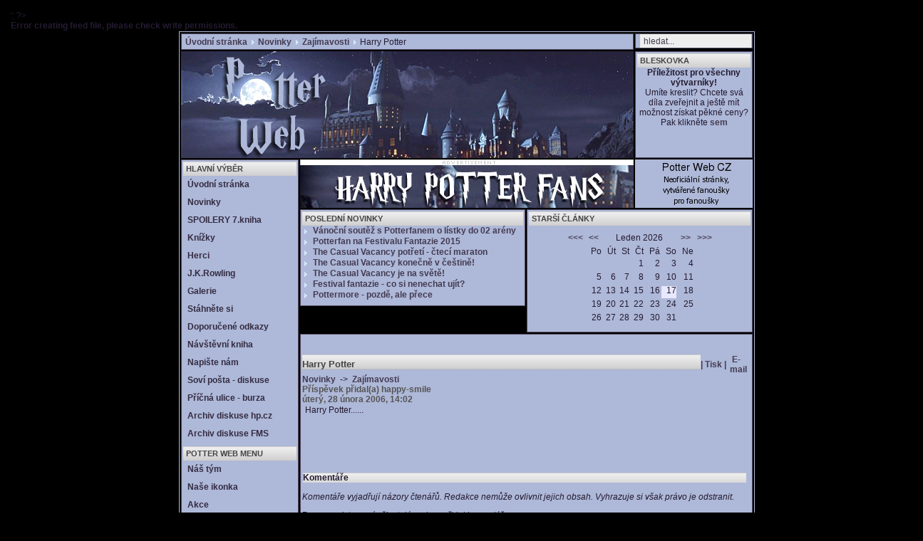

--- FILE ---
content_type: text/html; charset=UTF-8
request_url: http://www.potterweb.cz/web/content/view/1551/2/
body_size: 28547
content:
<?xml version="1.0" encoding="utf-8"?>';
?>
<!DOCTYPE html PUBLIC "-//W3C//DTD XHTML 1.0 Transitional//EN" "http://www.w3.org/TR/xhtml1/DTD/xhtml1-transitional.dtd">
<html xmlns="http://www.w3.org/1999/xhtml" xmlns:fb="http://www.facebook.com/2008/fbml" xmlns:og="http://opengraphprotocol.org/schema/" xml:lang="cs" lang="cs" dir="ltr">
<head profile="http://purl.org/uF/2008/03/">

  <meta property="og:title" content="Potter Web CZ - Harry Potter Fans" /> 
  <meta property="og:type" content="website" /> 
  <meta property="og:image" content="http://www.potterweb.cz/web/images/powered_by_fb.png" /> 
  <meta property="og:url" content="http://www.potterweb.cz" /> 
  <meta property="og:site_name" content="Potter Web CZ - Harry Potter Fans" />
  <meta property="og:description" content="Neoficiální stránky, vytvářené fanoušky pro fanoušky." />

<title>Potter Web CZ/SK - Harry Potter Fans - Harry Potter</title>
<meta name="title" content="PotterWeb CZ - Harry Potter Fans, Harry Potter" />
<meta name="description" content="Potter Web CZ/SK - Harry Potter a jeho staronový kouzelný svět. Web českých a slovenských fanoušků fenoménu zvaného Harry Potter. Plný novinek, zajímavostí a diskusí." />
<meta name="keywords" content="Harry, Potter, Harry Potter, fanfiction, Fénixův řád, Ohnivý pohár, Princ dvojí krve, Relikvie smrti, Tajemná komnata, Kámen mudrců, Vězeň z Azkabanu, Hermiona, Ron, Voldemort" />
<meta name="robots" content="index, follow" />
<base href="http://www.potterweb.cz/web/" />
<br /><b>Error creating feed file, please check write permissions.</b><br />		<link rel="alternate" type="application/rss+xml" title="Potter Web CZ" href="http://www.potterweb.cz/web/cache/rss20.xml" />
			<link rel="shortcut icon" href="http://www.potterweb.cz/web/images/favicon.ico" />
	
<meta http-equiv="Content-Type" content="text/html; charset=utf-8" />
<meta http-equiv="Content-language" content="cs" />
<meta name="MSSmartTagsPreventParsing" content="true" />
<meta http-equiv="imagetoolbar" content="no" />
<meta name="robots" content="index,follow" />

<link rel="image_src" href="http://www.potterweb.cz/web/templates/rhuk_solarflare_ii/images/powered_by_fb.png" />

<a href="http://www.toplist.cz" ><script language="JavaScript" type="text/javascript">
<!--
document.write ('<img src="http://toplist.cz/dot.asp?id=204948&amp;s=1&amp;http='+escape(document.referrer)+'&amp;wi='+escape(window.screen.width)+'&he='+escape(window.screen.height)+'&amp;cd='+escape(window.screen.colorDepth)+'&amp;t='+escape(document.title)+'" width="1" height="1" border=0 alt="TOPlist" />'); 
//--></script><noscript><img SRC="http://toplist.cz/dot.asp?id=204948&amp;s=1" border="0"
alt="TOPlist" width="1" height="1" /></noscript></a>

<link rel="alternate" type="application/rss+xml" title="RSS 1.0 feed." href="http://www.potterweb.cz/web/index2.php?option=com_rss&feed=RSS1.0&no_html=1" />
<link rel="alternate" type="application/rss+xml" title="RSS 2.0 feed." href="http://www.potterweb.cz/web/index2.php?option=com_rss&feed=RSS2.0&no_html=1" />


<link href="http://www.potterweb.cz/web/templates/rhuk_solarflare_ii/css/template_css.css" rel="stylesheet" type="text/css"/>

<script type="text/javascript">
  if (top.location != location) {
    top.location.href = document.location.href;
  }
</script>

</head>


<body>

<span class="nevinadpis">
<h1><div align="center"><center><b><u>Potter Web CZ</u></b></center></div></h1>
<h2><div align="center"><center><b>Harry Potter Fans</b></center></div></h2></br>
</span>

<div align="center">
	<table border="0" cellpadding="0" cellspacing="0" width="808">
		<tr>
			<td class="outline">
		  		<div id="pathway_outer">
		  		  <div id="pathway_inner">
		    			<div id="pathway_text">
		    			<span class="pathway"><a href="http://www.potterweb.cz/web/" class="pathway">Úvodní stránka</a> <img src="http://www.potterweb.cz/web/templates/rhuk_solarflare_ii/images/arrow.png" border="0" alt="&gt;" /> <a href="http://www.potterweb.cz/web/content/section/1/2/" class="pathway">Novinky</a> <img src="http://www.potterweb.cz/web/templates/rhuk_solarflare_ii/images/arrow.png" border="0" alt="&gt;" /> <a href="http://www.potterweb.cz/web/content/category/1/61/2/" class="pathway">Zajímavosti</a> <img src="http://www.potterweb.cz/web/templates/rhuk_solarflare_ii/images/arrow.png" border="0" alt="&gt;" />   Harry Potter </span>
		    			</div>
		    			<div id="buttons">
		    					    			</div>
		    		</div>
		  		</div>
		  		<div id="search_outer">
		  		  <div id="search_inner">
		  		  
<form action="http://www.potterweb.cz/web/" method="post">

<div align="left" class="search">	
<input alt="search" class="inputbox" type="text" name="searchword" size="20" value="hledat..."  onblur="if(this.value=='') this.value='hledat...';" onfocus="if(this.value=='hledat...') this.value='';" /></div>

<input type="hidden" name="option" value="search" />
</form>		  		  </div>
		  		</div>
		  		<div class="clr"></div>
		  		<div id="header_outer">
		  			<div id="header">
		  			&nbsp;
		  			</div>
		  			<div id="top_outer">
					    <div id="top_inner">
		    					<!-- <p>  -->
			<table cellpadding="0" cellspacing="0" class="moduletable">
							<tr>
					<th valign="top" align="left" class="moduletable_th">
										<h2><b>Bleskovka</b></h2>
					</th>
				</tr>
							<tr>
				<td>
				
		<table class="contentpaneopen">
				<tr>
			<td valign="top" colspan="2">
			<div align="center"><strong>Př&iacute;ležitost pro v&scaron;echny v&yacute;tvarn&iacute;ky!</strong><br /></div><div align="center">Um&iacute;te kreslit?  Chcete sv&aacute; d&iacute;la zveřejnit a  je&scaron;tě m&iacute;t možnost z&iacute;skat pěkn&eacute; ceny? Pak klikněte <a href="http://www.potterweb.cz/web/content/view/5038/2/" target="_blank">sem</a></div>			</td>
		</tr>
				</table>
	</p>
<!--        <p>&nbsp;</p>       -->
						</td>
			</tr>
			</table>
                <!-- </p>  -->
			
								     </div>
		    	  </div>
		  		</div>
		  		<div id="left_outer">
		  			<div id="left_inner">
		  					<!-- <p>  -->
			<table cellpadding="0" cellspacing="0" class="moduletable">
							<tr>
					<th valign="top" align="left" class="moduletable_th">
										<h2><b>Hlavní výběr</b></h2>
					</th>
				</tr>
							<tr>
				<td>
				
<table width="100%" border="0" cellpadding="0" cellspacing="0">
<tr align="left"><td><a href="http://www.potterweb.cz/web/component/option,com_frontpage/Itemid,1/" class="mainlevel" >Úvodní stránka</a></td></tr>
<tr align="left"><td><a href="http://www.potterweb.cz/web/content/section/1/2/" class="mainlevel" id="active_menu">Novinky</a></td></tr>
<tr align="left"><td><a href="http://www.potterweb.cz/web/content/blogcategory/83/70/" class="mainlevel" >SPOILERY 7.kniha</a></td></tr>
<tr align="left"><td><a href="http://www.potterweb.cz/web/content/section/7/39/" class="mainlevel" >Knížky</a></td></tr>
<tr align="left"><td><a href="http://www.potterweb.cz/web/content/blogsection/5/37/" class="mainlevel" >Herci</a></td></tr>
<tr align="left"><td><a href="http://www.potterweb.cz/web/content/section/8/40/" class="mainlevel" >J.K.Rowling</a></td></tr>
<tr align="left"><td><a href="http://www.potterweb.cz/web/component/option,com_galleria/Itemid,29/" class="mainlevel" >Galerie</a></td></tr>
<tr align="left"><td><a href="http://www.potterweb.cz/web/content/section/11/55/" class="mainlevel" >Stáhněte si</a></td></tr>
<tr align="left"><td><a href="http://www.potterweb.cz/web/component/option,com_weblinks/Itemid,23/" class="mainlevel" >Doporučené odkazy</a></td></tr>
<tr align="left"><td><a href="http://www.potterweb.cz/web/component/option,com_akobook/Itemid,56/" class="mainlevel" >Návštěvní kniha</a></td></tr>
<tr align="left"><td><a href="http://www.potterweb.cz/web/component/option,com_contact/Itemid,3/" class="mainlevel" >Napište nám</a></td></tr>
<tr align="left"><td><a href="http://www.potterweb.cz/web/component/option,com_simpleboard/Itemid,44/" class="mainlevel" >Soví pošta - diskuse</a></td></tr>
<tr align="left"><td><a href="http://www.potterweb.cz/web/component/option,com_simpleboard/Itemid,44/task,listcat/catid,35/" class="mainlevel" >Příčná ulice - burza</a></td></tr>
<tr align="left"><td><a href="http://www.potterweb.cz/hpcz2005/index.htm" target="_blank" class="mainlevel" >Archiv diskuse hp.cz</a></td></tr>
<tr align="left"><td><a href="http://www.potterweb.cz/fmseznam/index.htm" target="_blank" class="mainlevel" >Archiv diskuse FMS</a></td></tr>
</table>				</td>
			</tr>
			</table>
                <!-- </p>  -->
			
					<!-- <p>  -->
			<table cellpadding="0" cellspacing="0" class="moduletable">
							<tr>
					<th valign="top" align="left" class="moduletable_th">
										<h2><b>Potter Web Menu</b></h2>
					</th>
				</tr>
							<tr>
				<td>
				
<table width="100%" border="0" cellpadding="0" cellspacing="0">
<tr align="left"><td><a href="http://www.potterweb.cz/web/content/section/6/67/" class="mainlevel" >Náš tým</a></td></tr>
<tr align="left"><td><a href="http://www.potterweb.cz/web/component/option,com_wrapper/Itemid,62/" class="mainlevel" >Naše ikonka</a></td></tr>
<tr align="left"><td><a href="http://www.potterweb.cz/web/content/blogsection/4/46/" class="mainlevel" >Akce</a></td></tr>
<tr align="left"><td><a href="http://www.potterweb.cz/web/content/view/2286/58/" class="mainlevel" >Newsletter</a></td></tr>
<tr align="left"><td><a href="http://www.potterweb.cz/web/content/view/3510/65/" class="mainlevel" >Magazín Pottered</a></td></tr>
<tr align="left"><td><a href="http://www.potterpovidky.cz/web/" target="_blank" class="mainlevel" >Potter Povídky CZ</a></td></tr>
<tr align="left"><td><a href="http://www.budec.net/" target="_blank" class="mainlevel" >Budeč</a></td></tr>
</table>				</td>
			</tr>
			</table>
                <!-- </p>  -->
			
					<!-- <p>  -->
			<table cellpadding="0" cellspacing="0" class="moduletable">
						<tr>
				<td>
								</td>
			</tr>
			</table>
                <!-- </p>  -->
			
					<!-- <p>  -->
			<table cellpadding="0" cellspacing="0" class="moduletable">
							<tr>
					<th valign="top" align="left" class="moduletable_th">
										<h2><b>Přihlášení</b></h2>
					</th>
				</tr>
							<tr>
				<td>
					<form action="http://www.potterweb.cz/web/" method="post" name="login" >
		<table width="100%" border="0" cellspacing="0" cellpadding="0" align="center">
	<tr>
		<td>
		Přihlašovací jméno		<br />
		<input name="username" type="text" class="inputbox" alt="username" size="15" />
		<br />
		Heslo		<br />
		<input type="password" name="passwd" class="inputbox" size="15" alt="password" />
		<br />
		<input type="checkbox" name="remember" class="inputbox" value="yes" alt="Remember Me" /> 
		Zapamatovat		<br />
		<input type="hidden" name="option" value="login" />
		<input type="submit" name="Submit" class="button" value="Přihlášení" />
		</td>
	</tr>

	<tr><td>&nbsp;</td></tr>

<!--
	<tr>
		<td>
		<a href="http://www.potterweb.cz/web/index.php?option=com_registration&task=lostPassword">
		Zapomněla(a) jsem heslo		</a>
		</td>
	</tr>
-->
			<tr>
			<td>
						<a href="http://www.potterweb.cz/web/index.php?option=com_registration&task=register">
			Chci se zaregistrovat!			</a>
			</td>
		</tr>
		        <tr>
                <td>
                <a href="http://www.potterweb.cz/web/index.php?option=com_registration&task=lostPassword">
                Zapomněla(a) jsem heslo                </a>
                </td>
        </tr>
	</table>
		
	<input type="hidden" name="op2" value="login" />
	<input type="hidden" name="lang" value="czechiso" />
	<input type="hidden" name="return" value="/web/index.php?option=com_content&amp;task=view&amp;id=1551&amp;Itemid=2" />
	<input type="hidden" name="message" value="0" />
	</form>
					</td>
			</tr>
			</table>
                <!-- </p>  -->
			
					<!-- <p>  -->
			<table cellpadding="0" cellspacing="0" class="moduletable">
							<tr>
					<th valign="top" align="left" class="moduletable_th">
										<h2><b>Oko Velkého Bratra</b></h2>
					</th>
				</tr>
							<tr>
				<td>
				Tvoje IP adresa:<br>3.144.70.15				</td>
			</tr>
			</table>
                <!-- </p>  -->
			
					<!-- <p>  -->
			<table cellpadding="0" cellspacing="0" class="moduletable">
							<tr>
					<th valign="top" align="left" class="moduletable_th">
										<h2><b>RSS a sdílení</b></h2>
					</th>
				</tr>
							<tr>
				<td>
				
<div class="syndicate">
	<div align="center" class="syndicate_text">
	Potter Web CZ	</div>
	

	<div align="center">
	<a href="http://www.potterweb.cz/web/index2.php?option=com_rss&amp;feed=RSS1.0&amp;no_html=1">
	<img src="http://www.potterweb.cz/web/images/M_images/rss10.gif" alt="RSS 1.0" align="middle" name="image" border="0" hspace="7"  class="titleimage" />	</a>
	</div>
	
	<div align="center">
	<a href="http://www.potterweb.cz/web/index2.php?option=com_rss&amp;feed=RSS2.0&amp;no_html=1">
	<img src="http://www.potterweb.cz/web/images/M_images/rss20.gif" alt="RSS 2.0" align="middle" name="image" border="0" hspace="7"  class="titleimage" />	</a>
	</div>
	



<!-- Add to iGoogle link -->
<div align="center">
<a href="http://fusion.google.com/add?feedurl=http%3A//www.potterweb.cz/web/index2.php%3Foption%3Dcom_rss%26feed%3DRSS2.0%26no_html%3D1">
<img src="http://www.potterweb.cz/web/images/add-to-google-plus.gif" width="104" height="17" border="0" alt="Add to iGoogle" vspace="4"></a>
</div>
<!-- / Add to iGoogle link -->

<!-- Add to Facebook link -->
<div align="center">
            <a name="fb_share" type="button" share_url="http://www.potterweb.cz" href="http://www.facebook.com/sharer.php?u=http%3A%2F%2Fwww.potterweb.cz" style="text-decoration:none; background:none; padding-right:0px; border-bottom:none;">Sd�let</a><script src="http://static.ak.fbcdn.net/connect.php/js/FB.Share" type="text/javascript"></script>
</div>

<!-- / Add to Facebook link -->


</div>


				</td>
			</tr>
			</table>
                <!-- </p>  -->
			
						<table cellpadding="0" cellspacing="0" class="moduletable">
							<tr>
					<th valign="top" align="left" class="moduletable_th">
					<h2><strong>Prohlášení</strong></h2>
					</th>
				</tr>
								<tr>
					<td>
					<div align="center"><em>Potter Web CZ is in no way related to J.K. Rowling,
Scholastic Books, Bloomsbury Publishing or Warner Bros. All images and
material related to the J.K. Rowling novels is &copy; Scholastic Books (US),
and Bloomsbury Publishing (UK). All material related to the &quot;Harry
Potter&quot; films is &copy; Warner Bros.<br />
<br />
Ve&scaron;ker&aacute; pr&aacute;va ke zde zveřejněn&yacute;m autorsk&yacute;m čl&aacute;nkům vyhrazena. <br />
Čl&aacute;nky
nen&iacute;&nbsp; dovoleno přeb&iacute;rat bez souhlasu redakce a bez uveden&iacute; původu
&quot;potterweb.cz&quot;.<br />
<br />
Tato str&aacute;nka použ&iacute;v&aacute; pouze vlastn&iacute; technick&eacute; soubory <a href="http://cs.wikipedia.org/wiki/HTTP_cookie" target="_blank">cookie</a>, nutn&eacute; pro jej&iacute; fungov&aacute;n&iacute;.<br />Použ&iacute;v&aacute;n&iacute;m t&eacute;to str&aacute;nky souhlas&iacute;te s&nbsp;použ&iacute;v&aacute;n&iacute;m souborů cookie.<br /><br /></em><em>
</em></div>					</td>
				</tr>
						</table>
					<table cellpadding="0" cellspacing="0" class="moduletable">
							<tr>
					<th valign="top" align="left" class="moduletable_th">
					<h2><strong>Naše ikonka</strong></h2>
					</th>
				</tr>
								<tr>
					<td>
					Budeme r&aacute;di, když na sv&yacute;ch str&aacute;nk&aacute;ch um&iacute;st&iacute;te tuhle na&scaron;i ikonku s odkazem na www.potterweb.cz/web/<br />
<a target="_blank" href="../../../" /><a target="_blank" href="../../../web/" /><a href="../../../web/" target="_blank"><img width="88" vspace="5" hspace="5" height="31" border="0" align="middle" alt="Potter Web CZ" src="http://potterweb.cz/media/potterweb.gif" /></a><br />
N&aacute;vod na vložen&iacute; ikonky je <a target="_self" href="../../../web/component/option,com_wrapper/Itemid,62/">zde</a>.<br />
<br />					</td>
				</tr>
						</table>
				  			</div>
		  		</div>
		  		<div id="content_outer">
		   			<div id="content_inner">
		   					  				<table border="0" cellpadding="0" cellspacing="0" width="100%" class="content_table">
			   			<tr>
								<td>
									<div id="banner_inner">
									<img src="http://www.potterweb.cz/web/templates/rhuk_solarflare_ii/images/reglamaa.png" alt="" title="" border="0" height="8" width="468"/><br />
			  					<a href="http://www.potterweb.cz/web/component/option,com_banners/task,click/bid,14/" target="_blank"><img src="http://www.potterweb.cz/web/images/beneery/selfpromo_banner.gif" border="0" alt="" /></a><br />
									</div>
									<div id="poweredby_inner">
										<img src="http://www.potterweb.cz/web/templates/rhuk_solarflare_ii/images/powered_by.png" alt="powered_by.png, 1 kB" title="powered_by" border="0" height="68" width="165"/><br />	
									</div>
								</td>
							</tr>
							</table>
									  			<table border="0" cellpadding="0" cellspacing="0" width="100%" class="content_table">
						<tr valign="top">
							<td width="99%">
								<table border="0" cellpadding="0" cellspacing="0" width="100%" class="content_table">
								
																	<tr valign="top">
														  						<td width="50%">
				  							<div class="user1_inner">
				  									<!-- <p>  -->
			<table cellpadding="0" cellspacing="0" class="moduletable">
							<tr>
					<th valign="top" align="left" class="moduletable_th">
										<h2><b>Poslední novinky</b></h2>
					</th>
				</tr>
							<tr>
				<td>
				<ul class="latestnews">
	<li class="latestnews">
	<a href="http://www.potterweb.cz/web/content/view/7382/2/" class="latestnews">
	Vánoční soutěž s Potterfanem o lístky do 02 arény	</a>
	</li>
		<li class="latestnews">
	<a href="http://www.potterweb.cz/web/content/view/7378/2/" class="latestnews">
	Potterfan na Festivalu Fantazie 2015	</a>
	</li>
		<li class="latestnews">
	<a href="http://www.potterweb.cz/web/content/view/7376/2/" class="latestnews">
	The Casual Vacancy potřetí - čtecí maraton	</a>
	</li>
		<li class="latestnews">
	<a href="http://www.potterweb.cz/web/content/view/7375/2/" class="latestnews">
	The Casual Vacancy konečně v češtině!	</a>
	</li>
		<li class="latestnews">
	<a href="http://www.potterweb.cz/web/content/view/7374/2/" class="latestnews">
	The Casual Vacancy je na světě!	</a>
	</li>
		<li class="latestnews">
	<a href="http://www.potterweb.cz/web/content/view/7373/2/" class="latestnews">
	Festival fantazie - co si nenechat ujít?	</a>
	</li>
		<li class="latestnews">
	<a href="http://www.potterweb.cz/web/content/view/7370/2/" class="latestnews">
	Pottermore - pozdě, ale přece	</a>
	</li>
	</ul>				</td>
			</tr>
			</table>
                <!-- </p>  -->
			
							  							</div>
				  						</td>
				  																	<td width="2">
												<img src="http://www.potterweb.cz/web/templates/rhuk_solarflare_ii/images/spacer.png" alt="" title="spacer" border="0" height="10" width="2"/>	
											</td>
														  						<td width="50%">
				  							<div class="user2_inner">
				  									<!-- <p>  -->
			<table cellpadding="0" cellspacing="0" class="moduletable">
							<tr>
					<th valign="top" align="left" class="moduletable_th">
										<h2><b>Starší články</b></h2>
					</th>
				</tr>
							<tr>
				<td>
				<center><table class="calendar">
<tr>
<td align="center" valign="top"><center><a href="/web/index.php?month=1&year=2025" title="o rok dříve">&lt;&lt;&lt;&nbsp;</a></center></td>
<td align="center" valign="top"><center><a href="/web/index.php?month=12&year=2025" title="o měsíc dříve">&lt;&lt;</a></center></td>
<td align="center" valign="top" class="calendarHeader" colspan="5"><center>Leden 2026</center></td>
<td align="center" valign="top"><center><a href="/web/index.php?month=2&year=2026" title="o měsíc později">&gt;&gt;</a></center></td>
<td align="center" valign="top"><center><a href="/web/index.php?month=1&year=2027" title="o rok později">&nbsp;&gt;&gt;&gt</a></center></td>
</tr>
<tr>
<td align="center" valign="top" class="calendarHeader"><center>&nbsp;</center></td>
<td align="center" valign="top" class="calendarHeader"><center>&nbsp;&nbsp;Po</center></td>
<td align="center" valign="top" class="calendarHeader"><center>&nbsp;&nbsp;Út</center></td>
<td align="center" valign="top" class="calendarHeader"><center>&nbsp;&nbsp;St</center></td>
<td align="center" valign="top" class="calendarHeader"><center>&nbsp;&nbsp;Čt</center></td>
<td align="center" valign="top" class="calendarHeader"><center>&nbsp;&nbsp;Pá</center></td>
<td align="center" valign="top" class="calendarHeader"><center>&nbsp;&nbsp;So</center></td>
<td align="center" valign="top" class="calendarHeader"><center>&nbsp;&nbsp;Ne</center></td>
<td align="center" valign="top" class="calendarHeader"><center>&nbsp;</center></td>
</tr>
<tr>
<td align="center" valign="top" class="calendarHeader"><center>&nbsp;</center></td>
<td class="calendar" align="right" valign="top"><div align="right">&nbsp;</div></td>
<td class="calendar" align="right" valign="top"><div align="right">&nbsp;</div></td>
<td class="calendar" align="right" valign="top"><div align="right">&nbsp;</div></td>
<td class="calendar" align="right" valign="top"><div align="right">1</div></td>
<td class="calendar" align="right" valign="top"><div align="right">2</div></td>
<td class="calendar" align="right" valign="top"><div align="right">3</div></td>
<td class="calendar" align="right" valign="top"><div align="right">4</div></td>
<td align="center" valign="top" class="calendarHeader"><center>&nbsp;</center></td>
</tr>
<tr>
<td align="center" valign="top" class="calendarHeader"><center>&nbsp;</center></td>
<td class="calendar" align="right" valign="top"><div align="right">5</div></td>
<td class="calendar" align="right" valign="top"><div align="right">6</div></td>
<td class="calendar" align="right" valign="top"><div align="right">7</div></td>
<td class="calendar" align="right" valign="top"><div align="right">8</div></td>
<td class="calendar" align="right" valign="top"><div align="right">9</div></td>
<td class="calendar" align="right" valign="top"><div align="right">10</div></td>
<td class="calendar" align="right" valign="top"><div align="right">11</div></td>
<td align="center" valign="top" class="calendarHeader"><center>&nbsp;</center></td>
</tr>
<tr>
<td align="center" valign="top" class="calendarHeader"><center>&nbsp;</center></td>
<td class="calendar" align="right" valign="top"><div align="right">12</div></td>
<td class="calendar" align="right" valign="top"><div align="right">13</div></td>
<td class="calendar" align="right" valign="top"><div align="right">14</div></td>
<td class="calendar" align="right" valign="top"><div align="right">15</div></td>
<td class="calendar" align="right" valign="top"><div align="right">16</div></td>
<td class="calendarToday" align="right" valign="top"><div align="right">17</div></td>
<td class="calendar" align="right" valign="top"><div align="right">18</div></td>
<td align="center" valign="top" class="calendarHeader"><center>&nbsp;</center></td>
</tr>
<tr>
<td align="center" valign="top" class="calendarHeader"><center>&nbsp;</center></td>
<td class="calendar" align="right" valign="top"><div align="right">19</div></td>
<td class="calendar" align="right" valign="top"><div align="right">20</div></td>
<td class="calendar" align="right" valign="top"><div align="right">21</div></td>
<td class="calendar" align="right" valign="top"><div align="right">22</div></td>
<td class="calendar" align="right" valign="top"><div align="right">23</div></td>
<td class="calendar" align="right" valign="top"><div align="right">24</div></td>
<td class="calendar" align="right" valign="top"><div align="right">25</div></td>
<td align="center" valign="top" class="calendarHeader"><center>&nbsp;</center></td>
</tr>
<tr>
<td align="center" valign="top" class="calendarHeader"><center>&nbsp;</center></td>
<td class="calendar" align="right" valign="top"><div align="right">26</div></td>
<td class="calendar" align="right" valign="top"><div align="right">27</div></td>
<td class="calendar" align="right" valign="top"><div align="right">28</div></td>
<td class="calendar" align="right" valign="top"><div align="right">29</div></td>
<td class="calendar" align="right" valign="top"><div align="right">30</div></td>
<td class="calendar" align="right" valign="top"><div align="right">31</div></td>
<td class="calendar" align="right" valign="top"><div align="right">&nbsp;</div></td>
<td align="center" valign="top" class="calendarHeader"><center>&nbsp;</center></td>
</tr>
</table></center>
				</td>
			</tr>
			</table>
                <!-- </p>  -->
			
							  							</div>
				  						</td>
				  															</tr>
									<tr>
										<td colspan="3">
											<img src="http://www.potterweb.cz/web/templates/rhuk_solarflare_ii/images/spacer.png" alt="" title="spacer" border="0" height="2" width="100"/><br />	
										</td>
									</tr>
																	<tr>
									<td colspan="3" class="body_outer">
				  					 
        <p>&nbsp;</p>
		<p>

			<table class="contentpaneopen">
			<tr>
								<td class="contentheading" width="100%">
				<h3><b>Harry Potter</b> 
								</h3></td>
								<td align="right" width="100%" class="buttonheading">
				<a href="javascript:void window.open('http://www.potterweb.cz/web/index2.php?option=com_content&amp;task=view&amp;id=1551&amp;Itemid=2&amp;pop=1&amp;page=0', 'win2', 'status=no,toolbar=no,scrollbars=yes,titlebar=no,menubar=no,resizable=yes,width=640,height=480,directories=no,location=no');" title="Tisk">
				|&nbsp;Tisk&nbsp;|				</a>
				</td>
							<td align="right" width="100%" class="buttonheading">
			<a href="javascript:void window.open('http://www.potterweb.cz/web/index2.php?option=com_content&amp;task=emailform&amp;id=1551', 'win2', 'status=no,toolbar=no,scrollbars=yes,titlebar=no,menubar=no,resizable=yes,width=400,height=250,directories=no,location=no');" title="E-mail">
			&nbsp;E-mail			</a>
			</td>
						</tr>
			</table>
	<!--	prvni </p>   -->
			
		<table class="contentpaneopen">
					<tr>
				<td>
							<span>
				<a href="http://www.potterweb.cz/web/content/section/1/2/">Novinky</a> &nbsp;-&gt;&nbsp; 				</span>
						<span>
			<a href="http://www.potterweb.cz/web/content/category/1/61/3/">Zajímavosti</a>			</span>
							</td>
			</tr>
				<tr>
			<td width="70%" align="left" valign="top" colspan="2">
			<span class="small">
			 Příspěvek přidal(a) happy-smile			</span>
			&nbsp;&nbsp;
			</td>
		</tr>
					<tr>
				<td valign="top" colspan="2" class="createdate">
				úterý, 28 února 2006, 14:02				</td>
			</tr>
					<tr>
			<td valign="top" colspan="2">
			<div><img src="http://images.google.com/images?q=tbn:4y8BWoNw40WBQM:images.movie-gazette.com/albums/H/harry-potter-prisoner-7.jpg" align="left" border="0" />Harry Potter......</div><br /></p><p>&nbsp;</br>&nbsp;</p><a name='view'></a><br clear='all'><table width='100%' border='0' cellspacing='1' cellpadding='4'><tr><td class='sectiontableheader'>Komentáře</td></tr></table></p><p><i>Komentáře vyjadřují názory čtenářů. Redakce nemůže ovlivnit jejich obsah. Vyhrazuje si však právo je odstranit.</i></p><p>Pouze registrovaní uživatelé mohou přidat komentář.<br />Prosím přihlašte se nebo se zaregistrujte.</p>			</td>
		</tr>
				</table>
	</p>
<!--        <p>&nbsp;</p>       -->
				<table align="center" style="margin-top: 25px;">
		<tr>
							<th class="pagenav">
				<a href="http://www.potterweb.cz/web/content/view/1552/2/">
				&lt; Předch.				</a>
				</th>
								<td width="50px">&nbsp;

				</td>
								<th class="pagenav">
				<a href="http://www.potterweb.cz/web/content/view/1545/2/">
				Další &gt;				</a>
				</th>
						</tr>
		</table>
					<div class="back_button">
			<a href='javascript:history.go(-1)'>
			[Zpět]			</a>
			</div>
												</td>
								</tr>
								</table>
							
							
							</td>
																	
						</tr>
						</table>
		  		</div>
		  	</div>
		  </td>
	  </tr>
  </table>
</div>
<div align="center">Tento web je provozován soukromou osobou</div>
<div align="center">a nevztahuje se na něj Nařízení GDPR</div>

</body>
</html>
<!-- 1768657538 -->